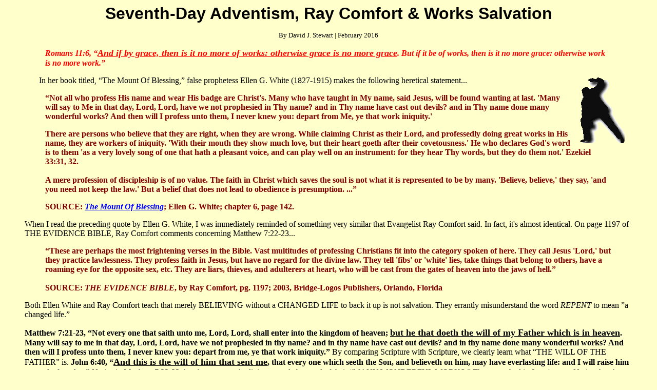

--- FILE ---
content_type: text/html
request_url: https://www.jesusisprecious.org/false_religion/sda/works_salvation.htm
body_size: 9058
content:
<html>

<head>
<!-- Mobile Responsive Code -->
<meta name="viewport" content="width=device-width, initial-scale=1.0">

<!--BEGIN CSS code to resize all images to fit screen, but not allow image to be bigger than original size-->
    <style>
      img {
        max-width: 100%;
        height: auto;
      }
    </style>
<!--END CSS code to resize all images to fit screen-->

<!-- BEGIN CSS code for rounded images -->

<style>
img {
  border-radius: 5%;
}
</style>
<!-- END CSS code for rounded images -->

<meta http-equiv="Content-Language" content="en-us">
<meta name="keywords" content="Seventh-Day Adventism, Ray Comfort &amp; Works Salvation">
<meta name="description" content="Seventh-Day Adventism, Ray Comfort &amp; Works Salvation">
<meta name="GENERATOR" content="Microsoft FrontPage 6.0">
<meta name="ProgId" content="FrontPage.Editor.Document">
<meta http-equiv="Content-Type" content="text/html; charset=windows-1252">
<title>Seventh-Day Adventism, Ray Comfort &amp; Works Salvation</title>
<base target="_blank">
</head>

<body link="#0000FF" vlink="#0000FF" text="#000000" bgcolor="#FFFFCC" alink="#0000FF">
<p align="center"><b><font face="Arial" size="6">Seventh-Day Adventism, Ray Comfort &amp; Works Salvation</font></b></p>
<blockquote>
<p align="center"><font face="Verdana" size="2">By David J. Stewart |  February 2016</font></p>
		<blockquote>
<p align="left"><b><i><font face="Verdana" color="#FF0000">Romans 11:6</font></i></b><i><b><font face="Verdana" color="#FF0000">, 
“<u><font size="4">And if by grace, then is it no more of works: otherwise grace 
is no more grace</font></u>. But if it be of works, then is it no more grace: 
otherwise work is no more work.”</font></b></i></p>
		</blockquote>
		<p align="left"><font face="Consolas" size="4">
        <img border="0" src="../../images2/preacher.gif" align="right" hspace="15" vspace="3" width="87" height="128"></font><font face="Trebuchet MS">&nbsp;&nbsp;&nbsp;&nbsp;&nbsp;&nbsp; 
        In her book titled, “The Mount Of Blessing,” false prophetess Ellen G. 
        White (1827-1915) makes the following heretical statement...</font><blockquote>

		<p align="left"><font color="#800000"><b><font face="Verdana">“Not all 
        who profess His name and wear His badge are Christ's. Many who have 
        taught in My name, said Jesus, will be found wanting at last. 'Many will 
        say to Me in that day, Lord, Lord, have we not prophesied in Thy name? 
        and in Thy name have cast out devils? and in Thy name done many 
        wonderful works? And then will I profess unto them, I never knew you: 
        depart from Me, ye that work iniquity.'</font></b></font><p align="left">
  <font color="#800000"><b><font face="Verdana">There are persons who believe 
  that they are right, when they are wrong. While claiming Christ as their Lord, 
  and professedly doing great works in His name, they are workers of iniquity. 
  'With their mouth they show much love, but their heart goeth after their 
  covetousness.' He who declares God's word is to them 'as a very lovely song of 
  one that hath a pleasant voice, and can play well on an instrument: for they 
  hear Thy words, but they do them not.' Ezekiel 33:31, 32.<br>
  <br>
  A mere profession of discipleship is of no value. The faith in Christ which 
  saves the soul is not what it is represented to be by many. 'Believe, 
  believe,' they say, 'and you need not keep the law.' But a belief that does 
  not lead to obedience is presumption. ...”</font></b><p align="left"><b>
  <font face="Verdana">SOURCE: <i>
  <a href="http://www.whiteestate.org/books/mb/mb6.html">The Mount Of Blessing</a></i>; 
  Ellen G. White; chapter 6, page 142. </font></b></font>
</blockquote>

		<p align="left"><font face="Trebuchet MS">When I read the preceding 
        quote by Ellen G. White, I was immediately reminded of something very 
        similar that Evangelist Ray Comfort said. In fact, it's almost 
        identical. On page 1197 of THE EVIDENCE BIBLE, Ray Comfort comments 
        concerning Matthew 7:22-23...</font><blockquote>

		<p align="left"><b><font color="#800000" face="Verdana">“These are 
        perhaps the most frightening verses in the Bible. Vast multitudes of 
        professing Christians fit into the category spoken of here. They call 
        Jesus 'Lord,' but they practice lawlessness. They profess faith in 
        Jesus, but have no regard for the divine law. They tell 'fibs' or 
        'white' lies, take things that belong to others, have a roaming eye for 
        the opposite sex, etc. They are liars, thieves, and adulterers at heart, 
        who will be cast from the gates of heaven into the jaws of hell.”<br>
        <br>
        SOURCE: <i>THE EVIDENCE BIBLE</i>, by Ray Comfort, pg. 1197; 2003, 
        Bridge-Logos Publishers, Orlando, Florida</font></b></blockquote>

		<p align="left"><font face="Trebuchet MS">Both Ellen White and Ray 
        Comfort teach that merely BELIEVING without a CHANGED LIFE to back it up 
        is not salvation. They errantly misunderstand the word <i>REPENT</i> to 
        mean ”a changed life.” </font>

		<p align="left"><font face="Trebuchet MS"> <b>Matthew 7:21-23, “Not every one that saith 
        unto me, Lord, Lord, shall enter into the kingdom of heaven; <u>
        <font size="4">but he that doeth the will of my Father which is in 
        heaven</font></u>. Many will say to me in that day, Lord, Lord, have we 
        not prophesied in thy name? and in thy name have cast out devils? and in 
        thy name done many wonderful works? And then will I profess unto them, I 
        never knew you: depart from me, ye that work iniquity.”</b> By comparing Scripture with 
        Scripture, we clearly learn what “THE WILL OF THE FATHER” is. <b>John 
        6:40, “<u><font size="4">And this is the will of him that sent me</font></u>, 
        that every one which seeth the Son, and believeth on him, may have 
        everlasting life: and I will raise him up at the last day.” </b>Notice 
        in Matthew 7:22-23 that these unsaved religious people bragged of their 
        “MANY WONDERFUL WORKS.” They preached in Jesus' name. Notice that they 
        did all these things “IN THY NAME.” Yet, in horror, the Lord said unto 
        them...<b> “I NEVER KNEW YOU: DEPART FROM ME, YE THAT WORK INIQUITY”!!!
        </b>My friend, the Devil is a master liar and deceiver! Satan knows that 
        adding even the slightest bit of human effort to the Gospel makes it 
        completely null and void.</font><p align="left">
<font face="Trebuchet MS">Biblically, <i>repentance</i> simply means “to think 
differently.” What must you think differently about? <b>Romans 3:19, “Now we 
know that what things soever the law saith, it saith to them who are under the 
law: <u><font size="4">that every mouth may be stopped, and all the world may 
become guilty before God</font></u>.” </b>You must acknowledge that you are a 
guilty sinner in the eyes of a holy God; thus, realizing your need for the dear 
Savior. You must know what you're being saved from. To “<a href="../../fundamentals/repent.htm">repent</a>” simply means 
that you change your mind from what you want to do to get to Heaven, to what God 
says you must do to get to Heaven. </font>

		<p align="left">
<font face="Trebuchet MS">Pastor Harry A. Ironside (1876-1951) correctly and 
eloquently states:</font><blockquote>
      <p><b><font size="4" face="Verdana" color="#800000">“In all that I 
      have written I have failed completely to express what was surging up in my 
      soul if I have given anyone the impression that I think of repentance as 
      something meritorious which must be produced in man by self-effort ere he 
      is fit to come to God for salvation.”</font></b></p>
      <font color="#800000">
      <p></font><font face="Verdana"><font color="#800000">SOURCE: Dr. Harry Ironside, a quote from chapter 16, </font><font color="#00ff00">
      <i>
      <a href="http://www.jesusisprecious.org/books/harry_ironside/Except_Ye_Repent/16.htm">
      THE PREACHING THAT PRODUCES REPENTANCE</a></i></font><font color="#800000">, from his timeless classic 
      book,</font><font color="#00ff00"> <i>
      <a href="http://www.jesusisprecious.org/books/harry_ironside/Except_Ye_Repent/toc.htm">
      EXCEPT YE REPENT</a></i></font><font color="#800000">.</font></font></p>
    </blockquote>
<p align="left">
<font face="Trebuchet MS">The Bible tells us in Hebrews 6:1 to repent 
from “<a href="../../fundamentals/good_and_bad_works.htm">DEAD WORKS</a>” which 
cannot save. Repentance unto life is <i>a change of mind</i>, NOT a change of 
behavior, intentions or character. The object which receives the action of 
repenting in Mark 1:15 is to “BELIEVE THE GOSPEL.” <b>Mark 1:15, “Repent ye, and 
believe the Gospel.”</b> Jesus wasn't saying to reform your behavior and then 
believe the Gospel; but rather, change your mind to believe the Gospel.</font><p><font face="Trebuchet MS">
Now let me quote to you again the great man of God, Pastor Harry Ironside...</font></p>
		<blockquote>
			<p style="line-height: 200%">
			<i>
			<font size="5" face="Arial" color="#800000">&quot;Nor is the Gospel a demand that you give up the world, that you give up your 
sins, that you break off bad habits, and try to cultivate good ones. You may do 
all these things, and yet never believe the Gospel and consequently never be 
saved at all.&quot;</FONT></font></i></p>
			<p><span style='font-family:"Batang"'>
			<font size="4" color="#800000" face="Arial">SOURCE: Harry A. 
            Ironside, from the sermon: </font>
			<i style='mso-bidi-font-style:normal'>
			<font size="4" color="#00FF00" face="Arial">
			<a href="../../books/harry_ironside/what_is_the_gospel.htm">What Is 
            The Gospel?</a></font><o:p></o:p></i></span></p>
		</blockquote>
	<p align="left">
    <font face="Trebuchet MS">Pastor Bob Gray Sr. at the <i>Longview Baptist 
    Temple</i> church in Texas correctly preaches . . . </font></p>
    <blockquote>
      <p align="left"><b><font color="#800000" size="4" face="Tahoma">
      “Repentance means to change your mind—change your mind—change your mind 
      about how you want to get to Heaven to what God says you've got to do to 
      get to Heaven. If you've got to repent of all your sins, you're still 
      headed for Hell tonight.”</font></b><font color="#800000" face="Tahoma"> 
      —Pastor Bob Gray Sr., a quote from the awesome MP3 sermon, </font>
      <font color="#00ff00" face="Tahoma">
      <a href="http://www.jesusisprecious.org/sermons/audio/bob_gray/WhyYouShouldBeAPartOfAGrowingChurch.mp3">
      Why You Should Be A Part Of A Growing Church</a></font><font color="#800000" face="Tahoma"> </font></p>
    </blockquote>

		<p align="left"><font face="Trebuchet MS">Ellen White further 
        heretically states in her book...</font><blockquote>

		<p align="left"><font color="#800000"><b><font face="Verdana" size="4">
        “The law only shows the sinner where he needs to change; but the law, 
        itself, cannot change him.”</font></b><p align="left"><b>
  <font face="Verdana">SOURCE: <i>
  <a href="http://www.whiteestate.org/books/mb/mb6.html">The Mount Of Blessing</a></i>; 
  Ellen G. White; chapter 6, page 163. </font></b></font>
</blockquote>

		<p align="left"><font face="Trebuchet MS">In sharp contrast to Miss 
        White, the inspired Word of God teaches that the PURPOSE of God's Law is 
        to POINT THE LOST SINNER TO JESUS CHRIST FOR SALVATION. <b>Galatians 
        3:24-26, “<u><font size="4">Wherefore the law was our schoolmaster to 
        bring us unto Christ, that we might be justified by faith</font></u>. 
        But after that faith is come, we are no longer under a schoolmaster. For 
        ye are all the children of God by faith in Christ Jesus.” </b>The 
        purpose of the Law is NOT to show us the areas in our life that need to 
        change. </font>

		<p align="left"><font face="Trebuchet MS">Miss White, as do all 
        Seventh-day Adventists, view salvation as a gift of God which is 
        conditional upon obedient discipleship. This is a false Gospel, which 
        cannot produce the new birth in Christ Jesus. This is a variation of the 
        heresy of <i>
        <a href="../../false_doctrine/lordship_salvation/making_salvation_hard.htm">
        Lordship Salvation</a></i>. This popular heresy teaches that a person 
        cannot be saved without surrendering to Christ's lordship, which means 
        obedience, confession before men, ceasing from intentional sinful 
        behavior, forsaking the world, and holy living. Albeit, the Bible 
        plainly calls eternal life a “free gift” (Romans 5:15; See also: Romans 
        6:23; Ephesians 2:8-10). </font>

		<p align="left"><font face="Trebuchet MS">Salvation is not doing your 
        best, it is having Christ's best put to your account through receiving 
        Him by faith. God will not save anyone who is trying to be saved, He 
        will only save those who are trusting to be saved. Religion is man 
        trying to reach God through human effort, but Christianity is God trying 
        to reach man by the sacrifice of His only begotten Son on the cross. I 
        am saved because I am completely trusting Jesus Christ—Who died on the 
        cross for my sins, was buried, and then bodily resurrected three days 
        later—plus nothing! </font>

		<p align="left"><font face="Trebuchet MS">Ellen White is sadly burning 
        in the very place of Hell that she denied exists. Miss White taught a 
        false plan of salvation of partial faith in Christ plus works. Although 
        she claimed that salvation was by faith alone, through grace alone, in 
        Christ alone, she also employed double-speak, as do all false prophets. 
        According to Miss White, to be saved requires much more than just faith 
        in Jesus Christ; but rather, she states on page 136 of “The Mount Of 
        Blessing”...</font><blockquote>

		<p align="left"><font color="#800000"><b><font face="Verdana" size="4">
        “But the way to life is narrow and the entrance strait. If you cling to 
        any besetting sin you will find the way too narrow for you to enter. 
        Your own ways, your own will, your evil habits and practices, </font>
        <font face="Verdana" size="5"><u>must be given up</u></font><font face="Verdana" size="4"> 
        if you would keep the way of the Lord. ...” [emphasis added]</font></b><p align="left">
  <b><font face="Verdana">SOURCE: <i>
  <a href="http://www.whiteestate.org/books/mb/mb6.html">The Mount Of Blessing</a></i>; 
  Ellen G. White; chapter 6, page 136. </font></b></font>
</blockquote>

		<p align="left"><font face="Trebuchet MS">Clearly, Ellen White is 
        requiring giving up one's sinful will, ways, habits and practices to be 
        saved. The Bible is plainly speaking about going to Heaven in this 
        Scripture passage. <b>Matthew 7:13-14, “Enter ye in at the strait gate: 
        for wide is the gate, and broad is the way, that leadeth to destruction, 
        and many there be which go in thereat: Because strait is the gate, and 
        narrow is the way, <u><font size="4">which leadeth unto life, and few 
        there be that find it</font></u>.”</b> Miss White stipulates that no one 
        can find life in Christ unless they give up their will, sinful ways, 
        evil habits and ungodly practices. This is a works-based Gospel, which 
        is “ANOTHER GOSPEL” (2nd Corinthians 11:3-4). This is NOT <b>“the 
        simplicity that is in Christ” (2nd Corinthians 11:3). </b></font>

		<p align="left"><font face="Trebuchet MS">Furthermore, what you just 
        read by Ellen White is exactly what John MacArthur teaches, i.e., 
        Calvinism. Kindly, as with Ellen G. White, Ray Comfort boldly asserts 
        that he believes salvation is by grace alone, through faith alone, in 
        Christ alone; yet, Mr. Comfort teaches that faith without turning away 
        from sinful living is a false Gospel. Effectively, this adds WORKS to 
        faith. Let's examine our text verse from<b> Romans 11:6, “<u><font size="4">And if by 
        grace, then is it no more of works: otherwise grace is no more grace</font></u>. 
        But if it be of works, then is it no more grace: otherwise work is no 
        more work.” </b>The very reason why God put this Bible verse into His 
        inspired Word is because many false prophets teach a<i> faith plus works</i> 
        formula for salvation. “Turning from sin” is NOT a requirement to be 
        saved. You cannot show me anywhere in the Scriptures where it commands 
        anyone to depart from sinful behavior to receive the free gift of 
        eternal life! Salvation is a gift, which can only be freely taken.
        </font>
        
		<p><font face="Trebuchet MS">May 
		I quote the words of H.A. Ironside once again...</font></p>
		<blockquote>
	<p style="line-height: 200%"><font color="#00FF00" size="4" face="Batang">
		<img border="0" src="../../false_doctrine/lordship_salvation/pastor_ironside.jpg" width="155" height="204" align="right" alt="Harry A. Ironside" hspace="7"></font><font color="#800000" size="5" face="Arial"><i>&quot;Repentance is the very 
		opposite of meritorious experience. It is the confession that one is 
		utterly without merit, and if he is ever saved at all it can only be 
		through the merits of our Lord Jesus Christ, 'who gave himself a ransom 
		for all.' Here is firm footing for the soul who realizes that all 
		self-effort is but sinking sand. Christ alone is the Rock of our 
		salvation.&quot; </i></font></p>
	<p style="line-height: 200%"><font face="Arial" size="4" color="#800000">
	SOURCE: Harry A. Ironside; </font><font face="Arial" size="4" color="#00FF00">
    <i>
	<a href="../../books/harry_ironside/Except_Ye_Repent/toc.htm">Except Ye Repent</a></i></font><font face="Arial" size="4" color="#800000">, pg. 36)</font></p>
		</blockquote>
		<p><font face="Trebuchet MS">Clearly, Ironside taught a Free Grace view 
		of the Gospel.&nbsp;Dr. Ironside correctly recognized repentance as 
		the confession that &quot;one is utterly without merit&quot; and that if one is 
		&quot;ever saved at all it can only be through the merits of our Lord Jesus 
		Christ.&quot;&nbsp;Salvation is without works of self-righteousness.&nbsp;Romans 4:5 plainly teaches that a man's faith is COUNTED for 
		righteousness, i.e., the righteousness of Jesus Christ is imputed to 
		one's heavenly record by faith.&nbsp; </font></p>
  <blockquote>
<p style="line-height: 200%"><i>
<FONT face="Arial" size=5 color="#800000">&quot;Repentance is the recognition of my 
sinnership — the owning before God that I am as vile as He has declared me to be 
in His holy Word.&quot;</FONT></i></p>
<font color="#800000">
<p style="line-height: 200%"></font><font face="Arial" size="4">
<font color="#800000">SOURCE: </font><font color="#00FF00">
<a href="../../books/harry_ironside/Except_Ye_Repent/toc.htm">Except Ye Repent</a></font><font color="#800000">, by Dr. Harry Ironside, 
chapter 3</font></font></p>
  </blockquote>
		<p><font face="Trebuchet MS">Repentance and faith are inseparable.&nbsp;The 
        Gospel of John mentions the word “believe” 85-times; but the word 
        “repent” is never mentioned even once.&nbsp;In genuine salvation, one 
		who believes on Jesus Christ has repented; and one who repents has 
		believed on the Lord Jesus Christ for the forgiveness of sins.&nbsp;</font></p>

		<p align="left"><font face="Trebuchet MS">I thought it was interesting 
        that Ray Comfort is teaching the same wrong interpretation of <i>
        repentance</i> as do Seventh-day Adventists. And for that matter, so 
        also do
        <a href="../../false_doctrine/lordship_salvation/macarthur_mormon.htm">
        Mormons</a>, and
        <a href="../../false_doctrine/lordship_salvation/jws_agree.htm">Jehovah 
        Witnesses</a>. Those who adhere to the heresy of Lordship Salvation are 
        in cahoots with the satanic religious cults, which of course, none of 
        them realize or desire to admit. Don't take my word for it, do your own 
        research. Where does all this heresy come from? The answer is from the 
        hundreds of modern counterfeit Bible versions, like the
        <a href="../../bible/niv/why.htm">New International Version</a> (NIV), 
        and the <a href="../../bible/erv/satanic_counterfeit.htm">Easy-To-Read 
        Version</a> (ERV). Contemporary Bible versions have been
        <a href="../../bible/occult_roots_of_modern_versions.htm">corrupted by 
        the Devil</a>, to prepare the world to
        <a href="../../bible/niv/cornerstone_to_capstone.htm">receive the coming 
        Beast System</a> of the Antichrist.
        <a href="../../bible/erv/corrupts_salvation.htm">Look what the ERV does 
        to repentance!</a></font><p align="left"><font face="Trebuchet MS">
Remember, the false prophets in Matthew 7:21-23, to whom the Lord said He never 
knew them at all, preached and did many wonderful works all in the precious holy 
name of Jesus Christ. Yet, they all went to Hell to burn forever. No wonder the 
Lord warned us that the gate and way which lead unto life are strait and narrow,
<b>“and few there be that find it.”</b> Have you believed a lie? Please listen 
to Dr. Hank Lindstrom preach the beautiful MP3 sermon titled, “<b><a href="http://www.jesusisprecious.org/sermons/audio/hank_lindstrom/how_permanent_is_your_salvation.mp3">HOW 
PERMANENT IS YOUR SALVATION?</a></b>” END</font><p align="center"><font face="Trebuchet MS" size="5">
	<a href="../../articles/jesus_came_to_save_sinners.htm">JESUS CAME TO SAVE 
    SINNERS!!!</a>
	<span style="background-color: #000000">
<br>
    </span></font><b><i><font color="#ff0000" size="4" face="Verdana">Luke 19:10, 
“For the Son of man is come to seek and to save that which was lost.”</font></i></b></p>

</blockquote>
<p align="center"><i><font face="Verdana" size="7">“And Such Were 
    Some Of You;<br></font><font face="Verdana" size="6">...But Ye Are Washed” 
</font></i><font face="Verdana" size="5">—1st Corinthians 6:11</font></p>
<blockquote>
  <hr color="#808080" width="75%" size="1">
<p style="LINE-HEIGHT: 200%" align="center"><font face="Trebuchet MS" size="4">This website has been 
created in Jesus' name&#8212;the name above every other name (Philippians 
2:9-10).</font></p>

</blockquote>
<p style="LINE-HEIGHT: 250%" align="center"><b><i>
<font face="Verdana" size="6" color="#FF0000"><span lang="en-us">&quot;...</span>Not by 
might, nor by power, but by my spirit, <br>saith the LORD of hosts.<span lang="en-us">&quot;</span></font></i><span lang="en-us"><font face="Verdana" size="5" color="#FF0000"> 
—Zechariah 4:6</font></span></b></p>
<blockquote>
<p style="LINE-HEIGHT: 200%" align="center"><span lang="en-us">
<strong style="FONT-WEIGHT: 400"><font face="Trebuchet MS" size="4">Using the 
internet to bring truth and Christ to a lost world!</font></strong></span></p>
<p style="LINE-HEIGHT: 200%" align="center">
<span lang="en-us" style="font-style: italic; font-weight:700">
<font face="Verdana" size="5">
<a href="../../fundamentals/his_righteousness.htm">You Need HIS Righteousness!</a></font></span></p>

<p style="LINE-HEIGHT: 200%" align="center">
<span style="letter-spacing: 1pt">
<font face="Arial" size="6"><a href="../../hell/no_rest.htm">
<span style="text-decoration: none">“</span>They Have No Rest Day Nor Night<span style="text-decoration: none">”</span></a></font></span></p>

</blockquote>

<p align="center"><font face="Arial" size="5" color="#800000"><i><b>“I'd 
[rather] be juggling Bibles, 14 of them, than to be afraid to carry a 
testament!”</b></i> </font><font face="Arial" color="#800000" size="4">
<br>
—Dr. Jack Hyles, quote from the timeless MP3 sermon titled, </font>
<font face="Arial" color="#00FF00" size="4">
<i>
<a href="../../sermons/audio/jack_hyles/it_can_be_done_anywhere.mp3">IT CAN BE DONE 
ANYWHERE!</a></i></font></p>
<p align="center"><b><i><font face="Arial" size="5" color="#800000">“I'd 
rather have a fellow that's got wild fire than no fire!</font></i></b><font face="Arial" size="5" color="#800000"><i><b>”</b></i></font>
<font face="Arial" color="#800000" size="4">
<br>
—Dr. Jack Hyles, quote from the timeless MP3 sermon titled, </font>
<font face="Arial" color="#00FF00" size="4"> <i>
<a href="../../sermons/audio/jack_hyles/it_can_be_done_anywhere.mp3">IT CAN BE DONE 
ANYWHERE!</a></i></font></p>

<p align="center"><font size="5" face="Lucida Console">
                <b>
                <a href="http://www.soulwinning.info">Soulwinning.info</a> </b>|<b>
<a href="http://www.jesus-is-savior.com/recent_articles.htm">Recent Articles</a></b></font></p>

<blockquote>

  <hr color="#808080" width="75%" size="1">
				</blockquote>
  <font face="Trebuchet MS">
	<p align="center"></font>
				<font color="#FFFFFF" face="Trebuchet MS">
	<b><em style="font-style: normal">
	<font size="4" face="Verdana" color="#ffffff">
    <a href="../../fundamentals/born_again.htm">Ye Must Be Born Again!</a></font></em></b></font></span></font></span> <em style="font-style: normal">
    <b>
    </span>
	</b>
	<font size="4" face="Verdana">
		<span style="line-height: 150%; ">
    |<font color="#0000FF"> </font>
	</span>
    <b><span style="line-height: 150%; color: white"><font color="#FFFFFF">
	<a href="../../fundamentals/his_righteousness.htm">You Need HIS Righteousness!</a></font></span> </b>
	<span style="line-height: 150%; ">|<b><font color="#0000FF"> </font>
	</b>
	</span>
    <b>
	<font color="#FFFFFF"> 
    <a href="../../fundamentals/believe_the_gospel.htm">Believe The Gospel</a></font></span></b></font></em></font></font></p>
<p align="center">
<b>
<a href="http://www.jesusisprecious.org">
<img border="0" src="../../jesus_is_precious.gif" width="646" height="61"></a></b><font color="#FFFFFF" face="Trebuchet MS"><font face="Bookman Old Style" color="#ffffff"><b><br>&nbsp;</p>
	</b></font></span></font>
	<blockquote>
	                    <p align="center">
	                    <a href="http://www.jesusisprecious.org">
	<img border="0" src="../../images/jip_icons/jip_44.jpg" width="423" height="174"></a></font></p>
</body>
</html>